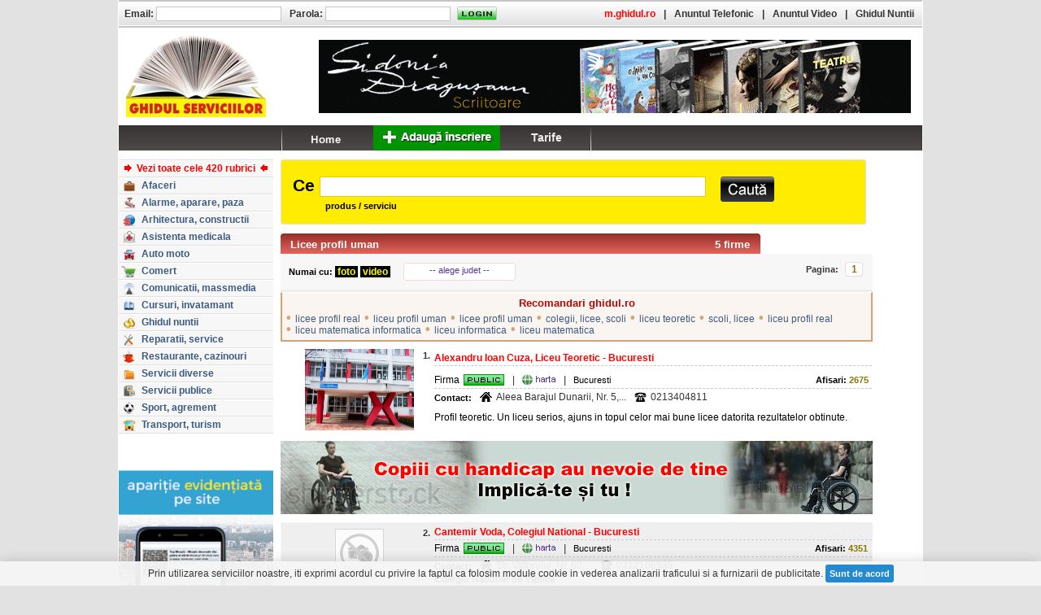

--- FILE ---
content_type: text/html; charset=UTF-8
request_url: https://www.ghidul.ro/vanzari-produse-servicii/licee-profil-uman/
body_size: 8098
content:
<!DOCTYPE html PUBLIC "-//W3C//DTD XHTML 1.0 Transitional//EN" "http://www.w3.org/TR/xhtml1/DTD/xhtml1-transitional.dtd"><html xmlns="http://www.w3.org/1999/xhtml" xml:lang="ro" lang="ro"><head> <title>Licee profil uman - firme, companii, vanzari, produse, servicii </title> <meta http-equiv="Content-Type" content="text/html; charset=utf-8"> <meta http-equiv="Content-Language" content="RO"> <meta name="description" content="Licee profil uman: licee profil real, liceu profil uman, licee profil uman, colegii, licee, scoli, liceu teoretic, scoli, licee, liceu profil real, liceu matematica informatica, liceu informatica, liceu matematica, elevii..."> <meta name="keywords" content="Alexandru Ioan Cuza, Liceu Teoretic - Bucuresti, Cantemir Voda, Colegiul National - Bucuresti, Sf. Sava, Colegiul National - Bucuresti, Spiru Haret, Colegiu National - Bucuresti, Phoenix, Liceu Teoretic - Bucuresti, "> <meta name="abstract" content="Ghidul Serviciilor - Bucuresti. 100.000 informatii utile, firme, servicii, afaceri, telefoane, prefixe, coduri postale, Romania."> <meta name="robots" content="index,follow"> <meta name="author" content=""> <meta name="copyright" content="copyright 1999-2013 ANUNTUL TELEFONIC SRL. All rights reserved."> <meta property="og:title" content="Ghidul Serviciilor" /> <meta property="og:description" content="GHIDUL SERVICIILOR - Oportunitati de afaceri, comert, servicii online, linkuri. Peste 100.000 de informatii utile" /> <meta property="og:image" content="https://www.ghidul.ro/media/images/ghidul-serviciilor.jpg" /> <link rel="shortcut icon" href="https://www.ghidul.ro/favicon.ico" /> <!-- STYLES --> <LINK REL="STYLESHEET" HREF="https://assets2.ghidul.ro/assets/gd-gl-ejac-sr.009.css" TYPE="text/css"/> <!-- SCRIPTS --> <script src="https://ajax.googleapis.com/ajax/libs/jquery/3.2.1/jquery.min.js"></script> <script src="https://assets1.ghidul.ro/assets/ckie-ej-ejp-ejf-ejac-ads-eju-gc2-geo-pag3.021.js"></script> <script type="text/javascript" src="//ajax.googleapis.com/ajax/libs/swfobject/2/swfobject_src.js"></script> <script type="text/javascript"> var js_path="https://assets1.ghidul.ro/assets"; var _ads_page_ = "domeniu"; var _ads_id_ = "7467"; var _ajax_path_ = "https://www.ghidul.ro/web_ajax"; var _domain_path_ = "https://www.ghidul.ro"; function resizeMain(){ bottom_left=$("#left").height(); bottom_right=$("#right").height(); bottom_content=$("#content").height(); max=bottom_left; if(max<bottom_right) max=bottom_right; if(max<bottom_content) max=bottom_content; if(bottom_content<max) $("#main").height(max); }; </script></head><body bgcolor="#E2E2E2"><div id="layout"> <div id="main" class=""> <div id="left"> <table cellpadding="0" cellspacing="0" class='left'> <!-- <tr> <td> <div id="prefixe_int" style="margin-top:10px"> <a href="/index.php?menu=adauga"> <img src="/assets/img/inscriere_buton_ghid.jpg" alt="inscriere buton ghid" border="0" /></a> </div> </td> </tr> --> <tr> <td style="padding-top:10px"> <div id="sumar_rubrici"> <center> <div class="title"></div> </center> <ul id="sumar_all"> <li> <a href='https://www.ghidul.ro/sumar' class="sumar_all"> <img width="15" height="9" id="sumar_arrow_left" src="https://assets1.ghidul.ro/media/images/ro/arrow_rubrici_1.gif" alt="" /><span>Vezi toate cele 420 rubrici</span><img width="15" height="9" id="sumar_arrow_right" src="https://assets1.ghidul.ro/media/images/ro/arrow_rubrici_2.gif" alt="" /> </a> </li> <li> <a href='https://www.ghidul.ro/firme-afaceri/'> <span class="icon" style="background-position: -639px -0px"></span> <span class="text">Afaceri</span> </a> </li> <li> <a href='https://www.ghidul.ro/firme-alarme-aparare-paza/'> <span class="icon" style="background-position: -639px -20px"></span> <span class="text">Alarme, aparare, paza</span> </a> </li> <li> <a href='https://www.ghidul.ro/firme-arhitectura-constructii/'> <span class="icon" style="background-position: -639px -40px"></span> <span class="text">Arhitectura, constructii</span> </a> </li> <li> <a href='https://www.ghidul.ro/firme-asistenta-medicala/'> <span class="icon" style="background-position: -639px -60px"></span> <span class="text">Asistenta medicala</span> </a> </li> <li> <a href='https://www.ghidul.ro/firme-auto-moto/'> <span class="icon" style="background-position: -639px -80px"></span> <span class="text">Auto moto</span> </a> </li> <li> <a href='https://www.ghidul.ro/firme-comert/'> <span class="icon" style="background-position: -639px -100px"></span> <span class="text">Comert</span> </a> </li> <li> <a href='https://www.ghidul.ro/firme-comunicatii-massmedia/'> <span class="icon" style="background-position: -639px -120px"></span> <span class="text">Comunicatii, massmedia</span> </a> </li> <li> <a href='https://www.ghidul.ro/firme-cursuri-invatamant/'> <span class="icon" style="background-position: -639px -140px"></span> <span class="text">Cursuri, invatamant</span> </a> </li> <li> <a href='https://www.ghidul.ro/firme-ghidul-nuntii/'> <span class="icon" style="background-position: -639px -160px"></span> <span class="text">Ghidul nuntii</span> </a> </li> <li> <a href='https://www.ghidul.ro/firme-reparatii-service/'> <span class="icon" style="background-position: -639px -180px"></span> <span class="text">Reparatii, service</span> </a> </li> <li> <a href='https://www.ghidul.ro/firme-restaurante-cazinouri/'> <span class="icon" style="background-position: -639px -200px"></span> <span class="text">Restaurante, cazinouri</span> </a> </li> <li> <a href='https://www.ghidul.ro/firme-servicii-diverse/'> <span class="icon" style="background-position: -639px -220px"></span> <span class="text">Servicii diverse</span> </a> </li> <li> <a href='https://www.ghidul.ro/firme-servicii-publice/'> <span class="icon" style="background-position: -639px -240px"></span> <span class="text">Servicii publice</span> </a> </li> <li> <a href='https://www.ghidul.ro/firme-sport-agrement/'> <span class="icon" style="background-position: -639px -260px"></span> <span class="text">Sport, agrement</span> </a> </li> <li> <a href='https://www.ghidul.ro/firme-transport-turism/'> <span class="icon" style="background-position: -639px -280px"></span> <span class="text">Transport, turism</span> </a> </li> </ul> </div> </td> </tr> <tr> <td style="padding-top:10px"> <!--<div id="harta_bucuresti"> <form action="https://www.ghidul.ro/harta/" method="get" id="frm_harta_bucuresti"> <input id="harta_query" name="query" value=""/> <ul> <li class="harta_lbl"><nobr><label style="font-size:11px; color:#E0E0E0">strada, localitate, judet</label></nobr></li> <li class="cauta"><a href="#" id="harta_btn"></a></li> </ul> </form></div>--> </td> </tr> <!-- <tr> <td style="padding-top:10px"> <div id="prefixe"></div> </td> </tr> --> <tr> <td style="padding-top:24px"> <div id="informatii_utile"> <a href="https://www.ghidul.ro/adauga-firma"><img style="width:190px" src="/assets/img/banner-business.gif"/></a></div> </td> </tr> <tr> <td style="padding:12px 0px 12px 26px; text-align:center"> <iframe src="https://www.facebook.com/plugins/like.php?href=https%3A%2F%2Fwww.facebook.com%2Fpages%2FGhidulro%2F184084404948955&amp;send=false&amp;layout=button_count&amp;width=100&amp;show_faces=false&amp;action=like&amp;colorscheme=light&amp;font&amp;height=21" scrolling="no" frameborder="0" style="border:none; overflow:hidden; width:100px; height:21px;" allowTransparency="true"></iframe> </td> </tr> </table> <center style="margin-bottom:12px"><script type="text/javascript" id="trfc_trafic_script">t_rid = 'ghidulro';(function(){ t_js_dw_time=new Date().getTime();t_js_load_src=((document.location.protocol == 'http:')?'http://storage.':'https://secure.')+'trafic.ro/js/trafic.js?tk='+(Math.pow(10,16)*Math.random())+'&t_rid='+t_rid;if (document.createElement && document.getElementsByTagName && document.insertBefore) {t_as_js_en=true;var sn = document.createElement('script');sn.type = 'text/javascript';sn.async = true; sn.src = t_js_load_src;var psn = document.getElementsByTagName('script')[0];psn.parentNode.insertBefore(sn, psn); } else {document.write(unescape('%3Cscri' + 'pt type="text/javascript" '+'src="'+t_js_load_src+';"%3E%3C/sc' + 'ript%3E')); }})();</script><noscript><p><a href="http://www.trafic.ro/statistici/ghidul.ro"><img alt="www.ghidul.ro" src="http://log.trafic.ro/cgi-bin/pl.dll?rid=ghidulro" /></a> <a href="http://www.trafic.ro/">Web analytics</a></p></noscript> </center> <script type="text/javascript"> var _gaq = _gaq || []; _gaq.push(['_setAccount', 'UA-271861-10']); _gaq.push(['_setDomainName', 'www.ghidul.ro']); _gaq.push(['_trackPageview']); _gaq.push(['_trackEvent', 'Leaderboard', 'View', '', 1]); (function() { var ga = document.createElement('script'); ga.type = 'text/javascript'; ga.async = true; ga.src = ('https:' == document.location.protocol ? 'https://ssl' : 'http://www') + '.google-analytics.com/ga.js'; var s = document.getElementsByTagName('script')[0]; s.parentNode.insertBefore(ga, s); })();</script> </div> <div id="content" style="padding-top:10px; " class="content"> <form action="https://www.ghidul.ro/cautare/" method="GET" id="frm_search"><table style="width: 100%;" cellpadding="0" cellspacing="0" width="775"> <tr> <td width="3"><img width="3" height="80" src="https://assets1.ghidul.ro/media/images/ro/cautare2/back_search_left.jpg" alt=""/></td> <td id="search" colspan="100" background="https://assets1.ghidul.ro/media/images/ro/cautare2/back_search.jpg"> <table width="100%" cellpadding="0" cellspacing="0"> <tr> <td width="3">&nbsp;</td> <td colspan="100"><span style="font-family:Arial; font-size:21px; font-weight:bold; padding:0px 6px 0 8px">Ce</span><input id="query_search2" name="query" class="fullwidth" value='' /></td> <td width="6">&nbsp;</td> </tr> <tr> <td>&nbsp;</td> <td colspan="100" style="font-weight:bold; padding:5px 0 1px 48px">produs / serviciu</td> <td>&nbsp;</td> </tr> </table> <!--nobr> <b><span id="select">Selectati:</span> <input type="radio" name="scope" id="produse" value="produse" checked/><label for="produse">produse/servicii</label>&nbsp; <input type="radio" name="scope" id="firme" value="firme" /><label for="firme">nume firma</label> </b> </nobr--> </td> <td id="but_search" background="https://assets1.ghidul.ro/media/images/ro/cautare2/back_search.jpg"> <table cellpadding="0" cellspacing="0" style="padding-top:2px"> <tr> <td>&nbsp;</td> <td style="padding-top:13px; padding-right:10px"><a href='#' id="cauta" class="btn_cauta2"></a></td> <td width="4">&nbsp;</td> </tr> </table> </td> <td width="3"><img width="3" height="80" src="https://assets1.ghidul.ro/media/images/ro/cautare2/back_search_right.jpg" alt=""/></td> </tr></table></form> <a id="top"></a><table cellpadding="0" cellspacing="0" width="100%"> <tr> <td style="padding-top:11px;"> <a name='sus'></a> <div class="titlu_lista_firme" id="titlu_lista_firme_default"> <div class="titlu_rezultate">5 firme</div> <h1 class="titlu_pagina"><a class="titlu_link" href='https://www.ghidul.ro/vanzari-produse-servicii/licee-profil-uman/'>Licee profil uman</a></h1> </div> <table border=0 cellpadding="0" cellspacing="0" class="paginare_filtre" id="paginare_filtre_default"> <tr> <td valign="middle" id="filtre_alege" > <b>Numai cu:</b> <b><a href="https://www.ghidul.ro/vanzari-produse-servicii/licee-profil-uman/foto/"><span style="color:yellow; background-color:black;">&nbsp;foto&nbsp;</span></a></b> <b><a href="https://www.ghidul.ro/vanzari-produse-servicii/licee-profil-uman/video/"><span style="color:yellow; background-color:black">&nbsp;video&nbsp;</span></a><b> </td> <td valign="middle" width="140px"> <a id="judete" href="#" >-- alege judet --</a> <ul id="popup_judete"> <li><a href="https://www.ghidul.ro/vanzari-produse-servicii/licee-profil-uman/bucuresti/">Bucuresti (5)</a></li> </ul> </td> <td> <div class="paginare_pagini"> <div class="paginare_pagini_txt">Pagina:</div> <a id="" class="btn_left btn_page" href="#">&lt;&lt;</a> <ul class="all_pages"> <li class="hidden"> <a class='activ_page' href='#'>1</a> </li> </ul> <a id="" class="btn_right btn_page" href="#">&gt;&gt;</a> </div> </td> </tr> </table> <div class="recomandari"> <div class="titlu_recomandari">Recomandari ghidul.ro</div> <div class="item" style="*display:inline; zoom:1"><span class="bullet">&bull;</span> <a href="https://www.ghidul.ro/vanzari-produse-servicii/licee-profil-real/">licee profil real</a></div> <div class="item" style="*display:inline; zoom:1"><span class="bullet">&bull;</span> <a href="https://www.ghidul.ro/vanzari-produse-servicii/liceu-profil-uman/">liceu profil uman</a></div> <div class="item" style="*display:inline; zoom:1"><span class="bullet">&bull;</span> <a href="https://www.ghidul.ro/vanzari-produse-servicii/licee-profil-uman/">licee profil uman</a></div> <div class="item" style="*display:inline; zoom:1"><span class="bullet">&bull;</span> <a href="https://www.ghidul.ro/vanzari-produse-servicii/colegii-licee-scoli/">colegii, licee, scoli</a></div> <div class="item" style="*display:inline; zoom:1"><span class="bullet">&bull;</span> <a href="https://www.ghidul.ro/vanzari-produse-servicii/liceu-teoretic/">liceu teoretic</a></div> <div class="item" style="*display:inline; zoom:1"><span class="bullet">&bull;</span> <a href="https://www.ghidul.ro/vanzari-produse-servicii/scoli-licee/">scoli, licee</a></div> <div class="item" style="*display:inline; zoom:1"><span class="bullet">&bull;</span> <a href="https://www.ghidul.ro/vanzari-produse-servicii/liceu-profil-real/">liceu profil real</a></div> <div class="item" style="*display:inline; zoom:1"><span class="bullet">&bull;</span> <a href="https://www.ghidul.ro/vanzari-produse-servicii/liceu-matematica-informatica/">liceu matematica informatica</a></div> <div class="item" style="*display:inline; zoom:1"><span class="bullet">&bull;</span> <a href="https://www.ghidul.ro/vanzari-produse-servicii/liceu-informatica/">liceu informatica</a></div> <div class="item" style="*display:inline; zoom:1"><span class="bullet">&bull;</span> <a href="https://www.ghidul.ro/vanzari-produse-servicii/liceu-matematica/">liceu matematica</a></div> </div> <table width="100%" cellspacing="0" cellpadding="0" class="rubrica_firma"> <tbody> <tr bgcolor="#FFFFFF" > <!-- bifa de selectare --> <td rowspan="6" width="20px" style="padding-left:6px; padding-top:26px; " width="1" valign="top"></td> <!--Foto--> <td rowspan="6" height=1 width="58" style="padding-left:2px; padding-right:10px; padding-top:7px; padding-bottom:2px; ;" align="center" valign="top" bgcolor=""> <a href="https://www.ghidul.ro/laicuza/"><img width="134" height="100" src='https://assets3.ghidul.ro/media/foto_video/6/160/15029/foto/crop/3847241.jpg' class="poza_firme" alt=""/></a> </td> <!-- Index --> <td width="1" align="right" style="padding-right:5px; padding-top:4px; " class='inscriere_index'><b>1.</b></td> <!-- Denumire --> <td align="left" valign="bottom" class="firme_denumire"> <nobr><b><a class='inscriere_titlu' href="https://www.ghidul.ro/laicuza/"> Alexandru Ioan Cuza, Liceu Teoretic - Bucuresti </a></b></nobr> </td> </tr> <tr bgcolor="#FFFFFF" height=1> <td class="line_firme">&nbsp;</td> <!--Linie --> <td style="font-size:0px; background:url('https://assets1.ghidul.ro/media/images/ro/firme/border_dotted.jpg'); background-repeat:repeat-x;">&nbsp;</td> </tr> <tr bgcolor="#FFFFFF"> <td style="">&nbsp;</td> <!-- Media --> <td valign="bottom" style="" align="left"> <table cellpadding="0" cellspacing="0" width="100%" border=0> <tr> <td width="1"><span class="firma_txt">Firma</span></td> <td width="1"><div class="ico_firma_public"></div></td> <!-- Harta --> <td width="1" class="harta_firme" valign="middle">|</td> <td width="1"> <a class="rubrici_harta" href="https://www.ghidul.ro/laicuza/contact"></a> </td> <!-- Video --> <!-- Distanta --> <!-- Judet --> <td width="1" class="vertical_line_txt" valign="middle">|</td> <td width="1"> Bucuresti </td> <!-- Afisari --> <td align="right" class="vizite_txt"><b>Afisari: </b><b class="vizite_afisari">2675</b> </td> </tr> </table> </td> </tr> <tr bgcolor="#FFFFFF" height=1> <td style="font-size:0px" >&nbsp;</td> <!--Linie --> <td style="font-size:0px; background:url('https://assets1.ghidul.ro/media/images/ro/firme/border_dotted.jpg'); background-repeat:repeat-x">&nbsp;</td> </tr> <tr bgcolor="#FFFFFF"> <td style=""></td> <td valign="top" style="; padding-bottom:3px; padding-top:3px; padding-right:15px"> <table cellspacing="0"cellpadding="0"> <tr> <td valign="bottom"><b>Contact:</b></td> <td class="adresa_telefon"><div id="ico_adresa"></div></td> <td valign="bottom"><span class="inscriere_text" style="color:#333333; font-size:12px" >Aleea Barajul Dunarii, Nr. 5,...</span></td> <td class="adresa_telefon"><div id="ico_telefon"></div></td> <td valign="bottom"><span class="inscriere_text" style="color:#333333; font-size:12px" >0213404811</span></td> </tr> </table> </td> </tr> <tr bgcolor="#FFFFFF"> <td style="">&nbsp;</td> <td valign="top" class="inscriere_text" style="; padding-right:15px; padding-bottom:5px"> Profil teoretic. Un liceu serios, ajuns in topul celor mai bune licee datorita rezultatelor obtinute. &nbsp; </td> </tr> <!-- RUBRICA !--> <tr> <td colspan="4" align="center" class="rubrica" id="ads_intercalat_0"> <div class='item_sky'> <a href='https://www.ghidul.ro/out.php?cid=544&fid=1506' target='_blank'><img src='//assets1.ghidul.ro/media/banner/5769.gif' width='728' height='90'/></a> <script>$(document).ready(function(){$.post(_domain_path_ + "/log_banner.php", {cid: 544, fid: '1506'});});</script> </div> </td> </tr> <tr bgcolor="#EFEFEF" > <!-- bifa de selectare --> <td rowspan="6" width="20px" style="padding-left:6px; padding-top:26px; border-left:1px solid #F4F4F4; border-top:1px solid #F4F4F4; border-bottom:1px solid #F4F4F4" width="1" valign="top"></td> <!--Foto--> <td rowspan="6" height=1 width="58" style="padding-left:2px; padding-right:10px; padding-top:7px; padding-bottom:2px; border-top:1px solid #F4F4F4; border-bottom:1px solid #F4F4F4;" align="center" valign="top" bgcolor=""> <div id="no_photo"></div> </td> <!-- Index --> <td width="1" align="right" style="padding-right:5px; padding-top:4px; border-top:1px solid #F4F4F4;" class='inscriere_index'><b>2.</b></td> <!-- Denumire --> <td align="left" valign="bottom" class="firme_denumire"> <nobr><b><a class='inscriere_titlu' href="https://www.ghidul.ro/cncv/"> Cantemir Voda, Colegiul National - Bucuresti </a></b></nobr> </td> </tr> <tr bgcolor="#EFEFEF" height=1> <td class="line_firme">&nbsp;</td> <!--Linie --> <td style="font-size:0px; background:url('https://assets1.ghidul.ro/media/images/ro/firme/border_dotted.jpg'); background-repeat:repeat-x;">&nbsp;</td> </tr> <tr bgcolor="#EFEFEF"> <td style="">&nbsp;</td> <!-- Media --> <td valign="bottom" style=" border-right:1px solid #F4F4F4" align="left"> <table cellpadding="0" cellspacing="0" width="100%" border=0> <tr> <td width="1"><span class="firma_txt">Firma</span></td> <td width="1"><div class="ico_firma_public"></div></td> <!-- Harta --> <td width="1" class="harta_firme" valign="middle">|</td> <td width="1"> <a class="rubrici_harta" href="https://www.ghidul.ro/cncv/contact"></a> </td> <!-- Video --> <!-- Distanta --> <!-- Judet --> <td width="1" class="vertical_line_txt" valign="middle">|</td> <td width="1"> Bucuresti </td> <!-- Afisari --> <td align="right" class="vizite_txt"><b>Afisari: </b><b class="vizite_afisari">4351</b> </td> </tr> </table> </td> </tr> <tr bgcolor="#EFEFEF" height=1> <td style="font-size:0px" >&nbsp;</td> <!--Linie --> <td style="font-size:0px; background:url('https://assets1.ghidul.ro/media/images/ro/firme/border_dotted.jpg'); background-repeat:repeat-x">&nbsp;</td> </tr> <tr bgcolor="#EFEFEF"> <td style="border-bottom:1px solid #F4F4F4"></td> <td valign="top" style="border-right:1px solid #F4F4F4; padding-bottom:3px; padding-top:3px; padding-right:15px"> <table cellspacing="0"cellpadding="0"> <tr> <td valign="bottom"><b>Contact:</b></td> <td class="adresa_telefon"><div id="ico_adresa"></div></td> <td valign="bottom"><span class="inscriere_text" style="color:#333333; font-size:12px" >Str. Viitorului, Nr. 60,...</span></td> <td class="adresa_telefon"><div id="ico_telefon"></div></td> <td valign="bottom"><span class="inscriere_text" style="color:#333333; font-size:12px" >0212106935</span></td> </tr> </table> </td> </tr> <tr bgcolor="#EFEFEF"> <td style="border-bottom:1px solid #F4F4F4">&nbsp;</td> <td valign="top" class="inscriere_text" style="border-bottom:1px solid #F4F4F4; border-right:1px solid #F4F4F4; padding-right:15px; padding-bottom:5px"> Colegiu National de traditie </td> </tr> <!-- RUBRICA !--> <tr bgcolor="#FFFFFF" > <!-- bifa de selectare --> <td rowspan="6" width="20px" style="padding-left:6px; padding-top:26px; " width="1" valign="top"></td> <!--Foto--> <td rowspan="6" height=1 width="58" style="padding-left:2px; padding-right:10px; padding-top:7px; padding-bottom:2px; ;" align="center" valign="top" bgcolor=""> <div id="no_photo"></div> </td> <!-- Index --> <td width="1" align="right" style="padding-right:5px; padding-top:4px; " class='inscriere_index'><b>3.</b></td> <!-- Denumire --> <td align="left" valign="bottom" class="firme_denumire"> <nobr><b><a class='inscriere_titlu' href="https://www.ghidul.ro/licsfsva/"> Sf. Sava, Colegiul National - Bucuresti </a></b></nobr> </td> </tr> <tr bgcolor="#FFFFFF" height=1> <td class="line_firme">&nbsp;</td> <!--Linie --> <td style="font-size:0px; background:url('https://assets1.ghidul.ro/media/images/ro/firme/border_dotted.jpg'); background-repeat:repeat-x;">&nbsp;</td> </tr> <tr bgcolor="#FFFFFF"> <td style="">&nbsp;</td> <!-- Media --> <td valign="bottom" style="" align="left"> <table cellpadding="0" cellspacing="0" width="100%" border=0> <tr> <td width="1"><span class="firma_txt">Firma</span></td> <td width="1"><div class="ico_firma_public"></div></td> <!-- Harta --> <td width="1" class="harta_firme" valign="middle">|</td> <td width="1"> <a class="rubrici_harta" href="https://www.ghidul.ro/licsfsva/contact"></a> </td> <!-- Video --> <!-- Distanta --> <!-- Judet --> <td width="1" class="vertical_line_txt" valign="middle">|</td> <td width="1"> Bucuresti </td> <!-- Afisari --> <td align="right" class="vizite_txt"><b>Afisari: </b><b class="vizite_afisari">8105</b> </td> </tr> </table> </td> </tr> <tr bgcolor="#FFFFFF" height=1> <td style="font-size:0px" >&nbsp;</td> <!--Linie --> <td style="font-size:0px; background:url('https://assets1.ghidul.ro/media/images/ro/firme/border_dotted.jpg'); background-repeat:repeat-x">&nbsp;</td> </tr> <tr bgcolor="#FFFFFF"> <td style=""></td> <td valign="top" style="; padding-bottom:3px; padding-top:3px; padding-right:15px"> <table cellspacing="0"cellpadding="0"> <tr> <td valign="bottom"><b>Contact:</b></td> <td class="adresa_telefon"><div id="ico_adresa"></div></td> <td valign="bottom"><span class="inscriere_text" style="color:#333333; font-size:12px" >Str. G-ral Berthelot, Nr. 23,...</span></td> <td class="adresa_telefon"><div id="ico_telefon"></div></td> <td valign="bottom"><span class="inscriere_text" style="color:#333333; font-size:12px" >0213149294; 0213126821</span></td> </tr> </table> </td> </tr> <tr bgcolor="#FFFFFF"> <td style="">&nbsp;</td> <td valign="top" class="inscriere_text" style="; padding-right:15px; padding-bottom:5px"> Liceu teoretic; profil real si uman; specializari: matematica-informatica, stiintele naturii, filologie, stiinte sociale, matematica-informatica intensiv, engleza, franceza, germana </td> </tr> <!-- RUBRICA !--> <tr bgcolor="#EFEFEF" > <!-- bifa de selectare --> <td rowspan="6" width="20px" style="padding-left:6px; padding-top:26px; border-left:1px solid #F4F4F4; border-top:1px solid #F4F4F4; border-bottom:1px solid #F4F4F4" width="1" valign="top"></td> <!--Foto--> <td rowspan="6" height=1 width="58" style="padding-left:2px; padding-right:10px; padding-top:7px; padding-bottom:2px; border-top:1px solid #F4F4F4; border-bottom:1px solid #F4F4F4;" align="center" valign="top" bgcolor=""> <div id="no_photo"></div> </td> <!-- Index --> <td width="1" align="right" style="padding-right:5px; padding-top:4px; border-top:1px solid #F4F4F4;" class='inscriere_index'><b>4.</b></td> <!-- Denumire --> <td align="left" valign="bottom" class="firme_denumire"> <nobr><b><a class='inscriere_titlu' href="https://www.ghidul.ro/lsh/"> Spiru Haret, Colegiu National - Bucuresti </a></b></nobr> </td> </tr> <tr bgcolor="#EFEFEF" height=1> <td class="line_firme">&nbsp;</td> <!--Linie --> <td style="font-size:0px; background:url('https://assets1.ghidul.ro/media/images/ro/firme/border_dotted.jpg'); background-repeat:repeat-x;">&nbsp;</td> </tr> <tr bgcolor="#EFEFEF"> <td style="">&nbsp;</td> <!-- Media --> <td valign="bottom" style=" border-right:1px solid #F4F4F4" align="left"> <table cellpadding="0" cellspacing="0" width="100%" border=0> <tr> <td width="1"><span class="firma_txt">Firma</span></td> <td width="1"><div class="ico_firma_public"></div></td> <!-- Harta --> <td width="1" class="harta_firme" valign="middle">|</td> <td width="1"> <a class="rubrici_harta" href="https://www.ghidul.ro/lsh/contact"></a> </td> <!-- Video --> <!-- Distanta --> <!-- Judet --> <td width="1" class="vertical_line_txt" valign="middle">|</td> <td width="1"> Bucuresti </td> <!-- Afisari --> <td align="right" class="vizite_txt"><b>Afisari: </b><b class="vizite_afisari">6419</b> </td> </tr> </table> </td> </tr> <tr bgcolor="#EFEFEF" height=1> <td style="font-size:0px" >&nbsp;</td> <!--Linie --> <td style="font-size:0px; background:url('https://assets1.ghidul.ro/media/images/ro/firme/border_dotted.jpg'); background-repeat:repeat-x">&nbsp;</td> </tr> <tr bgcolor="#EFEFEF"> <td style="border-bottom:1px solid #F4F4F4"></td> <td valign="top" style="border-right:1px solid #F4F4F4; padding-bottom:3px; padding-top:3px; padding-right:15px"> <table cellspacing="0"cellpadding="0"> <tr> <td valign="bottom"><b>Contact:</b></td> <td class="adresa_telefon"><div id="ico_adresa"></div></td> <td valign="bottom"><span class="inscriere_text" style="color:#333333; font-size:12px" >Str. Italiana, Nr. 17, Sector...</span></td> <td class="adresa_telefon"><div id="ico_telefon"></div></td> <td valign="bottom"><span class="inscriere_text" style="color:#333333; font-size:12px" >0213136462</span></td> </tr> </table> </td> </tr> <tr bgcolor="#EFEFEF"> <td style="border-bottom:1px solid #F4F4F4">&nbsp;</td> <td valign="top" class="inscriere_text" style="border-bottom:1px solid #F4F4F4; border-right:1px solid #F4F4F4; padding-right:15px; padding-bottom:5px"> &nbsp;Colegiul National ,,Spiru Haret"&nbsp; este un&nbsp;liceu cu traditie&nbsp;&icirc;n care valorile modernitatii se sprijina pe soclul solid al constiintei continuitatii si apartenentei, &icirc;n care se &icirc;mbina armonios&nbsp;numele&nbsp;sirespectul libertatii de g&acirc;ndire, de&nbsp;exprimare&nbsp;si de&nbsp;actiune. </td> </tr> <!-- RUBRICA !--> <tr bgcolor="#FFFFFF" > <!-- bifa de selectare --> <td rowspan="6" width="20px" style="padding-left:6px; padding-top:26px; " width="1" valign="top"></td> <!--Foto--> <td rowspan="6" height=1 width="58" style="padding-left:2px; padding-right:10px; padding-top:7px; padding-bottom:2px; ;" align="center" valign="top" bgcolor=""> <a href="https://www.ghidul.ro/liceulphoenix/"><img width="134" height="100" src='https://assets3.ghidul.ro/media/foto_video/6/160/62869/foto/crop/3870731.jpg' class="poza_firme" alt=""/></a> </td> <!-- Index --> <td width="1" align="right" style="padding-right:5px; padding-top:4px; " class='inscriere_index'><b>5.</b></td> <!-- Denumire --> <td align="left" valign="bottom" class="firme_denumire"> <nobr><b><a class='inscriere_titlu' href="https://www.ghidul.ro/liceulphoenix/"> Phoenix, Liceu Teoretic - Bucuresti </a></b></nobr> </td> </tr> <tr bgcolor="#FFFFFF" height=1> <td class="line_firme">&nbsp;</td> <!--Linie --> <td style="font-size:0px; background:url('https://assets1.ghidul.ro/media/images/ro/firme/border_dotted.jpg'); background-repeat:repeat-x;">&nbsp;</td> </tr> <tr bgcolor="#FFFFFF"> <td style="">&nbsp;</td> <!-- Media --> <td valign="bottom" style="" align="left"> <table cellpadding="0" cellspacing="0" width="100%" border=0> <tr> <td width="1"><span class="firma_txt">Firma</span></td> <!-- Harta --> <!-- Video --> <!-- Distanta --> <!-- Judet --> <td width="1" class="vertical_line_txt" valign="middle">|</td> <td width="1"> Bucuresti </td> <!-- Afisari --> <td align="right" class="vizite_txt"><b>Afisari: </b><b class="vizite_afisari">15064</b> </td> </tr> </table> </td> </tr> <tr bgcolor="#FFFFFF" height=1> <td style="font-size:0px" >&nbsp;</td> <!--Linie --> <td style="font-size:0px; background:url('https://assets1.ghidul.ro/media/images/ro/firme/border_dotted.jpg'); background-repeat:repeat-x">&nbsp;</td> </tr> <tr bgcolor="#FFFFFF"> <td style=""></td> <td valign="top" style="; padding-bottom:3px; padding-top:3px; padding-right:15px"> <table cellspacing="0"cellpadding="0"> <tr> <td valign="bottom"><b>Contact:</b></td> <td class="adresa_telefon"><div id="ico_adresa"></div></td> <td valign="bottom"><span class="inscriere_text" style="color:#333333; font-size:12px" >Virgiliu, Nr. 40, Sector 1,...</span></td> <td class="adresa_telefon"><div id="ico_telefon"></div></td> <td valign="bottom"><span class="inscriere_text" style="color:#333333; font-size:12px" >0214341364; 0770911516</span></td> </tr> </table> </td> </tr> <tr bgcolor="#FFFFFF"> <td style="">&nbsp;</td> <td valign="top" class="inscriere_text" style="; padding-right:15px; padding-bottom:5px"> Liceu acreditat de MEC, cu profilul real (matematica-informatica) si profilul uman (filologie); beneficii: posibilitatea dezvoltarii competentelor in domeniul de studiu; colaborarea cu profesori bine pregatiti,cadre didactice grad I si II; acumularea competentelor necesare unei cariere de succes in domeniul ales. Forme de invatamant: zi adresat absolventilor clasei a VIII a care nu au implinit ... </td> </tr> <!-- RUBRICA !--> </tbody> <tr height="5px"> <td colspan="4" style="border-top:1px solid white; border-bottom:1px solid white; font-size:1" bgcolor="#e9e9e9">&nbsp;</td> </tr> </table> <div class="paginare_footer"><div class="paginare_pagini"> <div class="paginare_pagini_txt">Pagina:</div> <a id="" class="btn_left btn_page" href="#">&lt;&lt;</a> <ul class="all_pages"> <li class="hidden"> <a class='activ_page' href='#'>1</a> </li> </ul> <a id="" class="btn_right btn_page" href="#">&gt;&gt;</a> </div></div> </td> </tr> <tr> <td align="right" style="padding-top:10px"><a id="arrow_sus_1" href='#top'></a></td> </tr> </table> </div> <div id="right"> <!--<style>#main #right { top:283px;}</style><table cellpadding="0" cellspacing="0" width="189px" height="100%"> <tr> <td style="padding-top:10px; padding-right:14px; padding-left:15px" align="center"> <div id="skyskraper"> </div> </td> </tr></table>--> </div> </div> <div id="header"> <table cellpadding="0" cellspacing="0" height="34" style="background:url('https://assets1.ghidul.ro/media/images/ro/backtop.jpg')"> <tr> <td> <script LANGUAGE="JavaScript"> <!-- function validateSignInForm(myForm){ var message=""; valid_username=checkEmail(myForm.username.value); valid_password=checkSignInPassword(myForm.password.value); if(!valid_username || !valid_password){ // compose error message if(!valid_username) { message+="Adresa de email invalida.\n"; } if(!valid_password) { message+="Parola invalida!\nParola trebuie sa contina minim 6 caractere si maxim 15\n"; } // focus & select invalid controls if(!valid_password) { document.getElementById('lbl_signin_password').style.color='red'; myForm.password.value=''; myForm.password.focus(); myForm.password.select(); } else { document.getElementById('lbl_signin_password').style.color='black'; } if(!valid_username) { document.getElementById('lbl_signin_username').style.color='red'; myForm.username.focus(); myForm.username.select(); } else { document.getElementById('lbl_signin_username').style.color='black'; } alert(message); return(false); } } --></script><table cellspacing="0" > <form id="frm_login" action="https://www.ghidul.ro/web_post/signin.php" method="POST" onSubmit="return validateSignInForm(this)"> <tr> <td id='lbl_signin_username' style="font-size:12px; font-weight:bold; color:#333; padding-left:7px; padding-right:2px">Email:</td> <td><input type="text" name='username' style="font-size:12px; font-weight:bold; background-color:#FFF; border:1px solid #C6C6C6; color:#F00"/></td> <td id='lbl_signin_password' style="font-size:12px; font-weight:bold; color:#333; padding-left:9px; padding-right:2px">Parola:</td> <td><input type="password" name="password" style="font-size:12px; font-weight:bold; background-color:#FFF; border:1px solid #C6C6C6; color:#F00"/></td> <td style="padding-left:7px"><input type="image" src="https://assets1.ghidul.ro/media/images/ro/contul_meu/but_login_off.jpg" onmouseover="this.src='https://assets1.ghidul.ro/media/images/ro/contul_meu/but_login_on.jpg'" onmouseout="this.src='https://assets1.ghidul.ro/media/images/ro/contul_meu/but_login_off.jpg'"/></td> </tr> </form></table> </td> <td width="100%" align="right" class="menu_top"> <table cellpadding="0" cellspacing="0"> <tr> <td style="padding:0 10px"><a href="https://www.ghidul.ro/prezentare_mGS.html" target="_blank"><span style="color:red">m.ghidul.ro</span></a></td> <td width="1">|</td> <!--td style="padding-right:10; padding-left:10"> <a target="_blank" href='http://www.anuntul.ro/prezentare_mAT.html'><span style="color:red">m.anuntul.ro</span></a> </td> <td width="1">|</td--> <td><a href="http://www.anuntul.ro" rel="nofollow" target="_blank" title="Anuntul Telefonic">Anuntul Telefonic</a></td> <td width="1">|</td> <td><a href="http://www.anuntulvideo.ro/" rel="nofollow" target="_blank" title="Anuntul Video">Anuntul Video</a></td> <td width="1">|</td> <td><a href="http://www.ghidul-nuntii.ro/" rel="nofollow" target="_blank" title="Ghidul Nuntii">Ghidul Nuntii</a></td> </tr> </table> </td> </tr> </table> <div id="leaderboard"> <a href='https://www.ghidul.ro/out.php?cid=885&fid=1524' target='_blank'><img src='//assets1.ghidul.ro/media/banner/5805.gif' width='728' height='90'/></a> <script>$(document).ready(function(){$.post(_domain_path_ + "/log_banner.php", {cid: 885, fid: '1524'});});</script></div> <a href="https://www.ghidul.ro" id="logo_gs"></a> <div id="menu"> <ul id="menu_list"> <li id="menu_bar1"></li> <li id="menu_home"><a href="https://www.ghidul.ro"></a></li> <li id="menu_adauga"><a href="https://www.ghidul.ro/adauga-firma"><img width="156px" height="31px" src="https://assets1.ghidul.ro/media/images/ro/menu/adauga_buton_gs.jpg"></a></li> <li id="" style="left: 270px;width: 114px; text-align: center;"><a target="_blank" href="https://www.ghidul.ro/inscrieri" style="color: #efefef;line-height: 30px;font-size: 14px;font-weight: bold;">Tarife</a></li> <li id="menu_bar5" style="left: 380px;"></li> <!--li id="menu_cos"><a href="https://www.ghidul.ro/index.php?menu=selectate"><div id='produse_selectate'>0</div></a></li--> </ul></div> </div> <div id="footer"><style> #DIV_1 input { padding: 5px 5px; font-weight: bold; background: #1983cd; color: #fff; border-radius: 3px; border: none; } #DIV_1 { bottom: 0px; box-shadow: rgba(0, 0, 0, 0.3) 0px 5px 20px 0px; box-sizing: border-box; color: rgb(48, 48, 48); height: 30px; left: 0px; opacity: 0.95; position: fixed; right: 0px; text-align: center; text-decoration: none solid rgb(48, 48, 48); text-size-adjust: 100%; width: 100%; z-index: 9999; column-rule-color: rgb(48, 48, 48); perspective-origin: 951.5px 13px; transform: matrix(1, 0, 0, 1, 0, 0); transform-origin: 951.5px 13px; caret-color: rgb(48, 48, 48); background: rgb(245, 245, 245) none repeat scroll 0% 0% / auto padding-box border-box; border: 0px none rgb(48, 48, 48); font: normal normal 400 normal 16px / 16px Roboto, Arial, "Helvetica Neue", Helvetica, sans-serif; outline: rgb(48, 48, 48) none 0px; padding: 4px 0px 5px; }/*#DIV_1*/ #SPAN_2 { font-size: 12px !important; line-height: 17px; background-position: 0px 0px; box-sizing: border-box; color: rgb(48, 48, 48); text-align: center; text-decoration: none solid rgb(48, 48, 48); column-rule-color: rgb(48, 48, 48); perspective-origin: 0px 0px; transform-origin: 0px 0px; caret-color: rgb(48, 48, 48); background: rgba(0, 0, 0, 0) none repeat scroll 0px 0px / auto padding-box border-box; border: 0px none rgb(48, 48, 48); font: normal normal 400 normal 14px / 17px Roboto, Arial, "Helvetica Neue", Helvetica, sans-serif; outline: rgb(48, 48, 48) none 0px; }/*#SPAN_2*/ </style> <div id="DIV_1"> <span id="SPAN_2">Prin utilizarea serviciilor noastre, iti exprimi acordul cu privire la faptul ca folosim module cookie in vederea analizarii traficului si a furnizarii de publicitate. <input type="button" onclick="setCookie('cookies_accepted',true,30);;document.getElementById('DIV_1').style.display='none';" value="Sunt de acord" /> </span></div><table width="100%" height="34px" cellpadding="0" cellspacing="0"> <tr> <td background="https://assets1.ghidul.ro/media/images/ro/footer/back_footer.jpg" width="189px" style="padding-top:1px; font-size:11px; font-weight:bold; color:#CCCCCC" align="center"> Copyright &copy; GHIDUL 2025<br/> Toate drepturile rezervate </td> <td background="https://assets1.ghidul.ro/media/images/ro/footer/back_footer_top.jpg" align="center" valign="middle"> <table class="footer_menu"> <tr> <td><a href='https://www.ghidul.ro/index.php'>Home</a></td> <td>|</td> <td><a href='https://www.ghidul.ro/index-firme/'>Index firme</a></td> <td>|</td> <td><a href='https://www.ghidul.ro/index-firme-business/'>Index firme Business</a></td> <td>|</td> <td><a href='https://www.ghidul.ro/adauga-firma'>Adauga firma</a></td> <td>|</td> <!--td><a href='https://www.ghidul.ro/inscrieri'>Tarife reclama</a></td> <td>|</td--> <td><a href='https://www.ghidul.ro/contact'>Contact</a></td> </tr> </table> </td> <td background="https://assets1.ghidul.ro/media/images/ro/footer/back_footer.jpg" width="189px" valign="bottom" align="right"><a href='#' id="resize">...</a></td> </tr></table><script type="text/javascript"> $(document).ready(function () { $("#left").resize(function () { resizeMain(); }); $(window).resize(function () { resizeMain(); }); swfobject.embedSWF("https://www.ghidul.ro/media/images/ro/click-aici.swf", "click", 189, 200, '20.0.0',"//assets1.ghidul.ro/assets/js/expressInstall.swf"); swfobject.embedSWF("https://www.ghidul.ro/media/images/ro/video_5pasi.swf", "prezentare", 189, 53, '20.0.0',"//assets1.ghidul.ro/assets/js/expressInstall.swf"); swfobject.embedSWF("https://www.ghidul.ro/media/images/ro/inscriere/card.swf", "card", 590, 125, '20.0.0',"//assets1.ghidul.ro/assets/js/expressInstall.swf"); $('#harta_btn').click(function () { $('#frm_harta_bucuresti').submit(); }); $('#judete').popupmenu({ target: "#popup_judete", time: 300 }); resizeMain(); $('#resize').click(function () { alert($("#left").height()); alert($("#right").height()); alert($("#content").height()); alert($("#main").height()); return false; }); });</script></div> </div> </body></html>

--- FILE ---
content_type: text/css;charset=UTF-8
request_url: https://assets2.ghidul.ro/assets/gd-gl-ejac-sr.009.css
body_size: 7557
content:
img{border:0}a{text-decoration:none;color:#583795}li{font-size:12px}li a{font-size:12px}span{font-size:12px}*{font-family:arial;font-size:11px}address{font-style:normal;font-size:12px;display:inline}h1.titlu_pagina{font-size:13px;display:inline}#menu{height:31px;background-image:url('//assets1.ghidul.ro/media/images/ro/menu_back.jpg');text-align:left}.menu_top a{color:#333333;font-size:12px;font-weight:bold}.menu_top td{color:#333333;font-size:12px;font-weight:bold;padding-right:10px}#menu #menu_list{position:relative;margin:0px 0px 0px 199px}#menu #menu_list li{margin:0;padding:0;list-style:none;position:absolute;top:0;height:31px;display:block}#menu a{height:31px;display:block}#menu #menu_bar1{left:0px;width:2px;background:url('//assets1.ghidul.ro/media/images/ro/allimages.png') -0px -509px}#menu #menu_home{left:2px;width:109px;background:url('//assets1.ghidul.ro/media/images/ro/allimages.png') -2px -509px}#menu #menu_home a:hover{background:url('//assets1.ghidul.ro/media/images/ro/allimages.png') -2px -541px}#menu #menu_bar2{left:111px;width:2px;background:url('//assets1.ghidul.ro/media/images/ro/allimages.png') -0px -509px}#menu #menu_adauga{left:114px;width:156px;background:url('//assets1.ghidul.ro/media/images/ro/allimages.png') -114px -509px;text-align:center}#menu #menu_bar3{left:269px;width:2px;background:url('//assets1.ghidul.ro/media/images/ro/allimages.png') -0px -509px}#menu #menu_harta{left:271px;width:194px;background:url('//assets1.ghidul.ro/media/images/ro/allimages.png') -271px -509px}#menu #menu_harta a:hover{background:url('//assets1.ghidul.ro/media/images/ro/allimages.png') -271px -541px}#menu #menu_bar4{left:465px;width:2px;background:url('//assets1.ghidul.ro/media/images/ro/allimages.png') -0px -509px}#menu #menu_contact{left:467px;width:121px;background:url('//assets1.ghidul.ro/media/images/ro/allimages.png') -467px -509px}#menu #menu_contact a:hover{background:url('//assets1.ghidul.ro/media/images/ro/allimages.png') -467px -541px}#menu #menu_bar5{left:588px;width:2px;background:url('//assets1.ghidul.ro/media/images/ro/allimages.png') -0px -509px}#menu #menu_cos{left:615px;width:160px;background:url('//assets1.ghidul.ro/media/images/ro/allimages.png') -15px -445px}#menu #menu_cos a:hover{background:url('//assets1.ghidul.ro/media/images/ro/allimages.png') -15px -477px}#menu #menu_cos div{width:25px;padding-top:10px;margin-left:119px;color:#F60C01;font-size:13px;font-weight:bold;text-align:center}#informatii_utile .title{background:url('//assets1.ghidul.ro/media/images/ro/allimages.png') 0px -429px;width:127px;height:15px;margin-bottom:5px}#informatii_utile ul{margin:0px;padding:0px;border-top:1px solid #E0E0E0;border-bottom:1px solid #FFFFFF}#informatii_utile ul li{margin:0px;padding:0px;list-style:none;line-height:19px;border-top:1px solid #FFFFFF;border-bottom:1px solid #E0E0E0;display:list-item}#informatii_utile ul li a{display:inline-block;height:19px;font-size:12px;color:#333333;padding:0px}#informatii_utile ul li .icon{width:26px;height:19px;float:left}#informatii_utile ul li a:hover{background-color:#FFFACC}#informatii_utile{list-style-type:none}#informatii_utile ul .icon{background-image:url('//assets1.ghidul.ro/media/images/ro/allimages.png')}#informatii_utile ul #info_ghidul_nuntii .icon{background-position:-637px -160px}#informatii_utile ul #info_telefoane_utile .icon{background-position:-664px 0px}#informatii_utile ul #info_curs_bnr .icon{background-position:-664px -20px}#informatii_utile ul #info_revista_presei .icon{background-position:-664px -40px}#informatii_utile ul #info_coduri_postale .icon{background-position:-664px -60px}#informatii_utile ul #info_mersul_trenurilor .icon{background-position:-664px -80px}#informatii_utile ul #info_prefixe_internationale .icon{background-position:-664px -100px}#informatii_utile ul #info_prefixe_interurbane .icon{background-position:-664px -120px}#informatii_utile ul #info_anunturi_gratuite .icon{background-position:-664px -140px}#informatii_utile ul #info_tiparituri .icon{background-position:-664px -160px}#informatii_utile ul #info_masini_ambalat .icon{background-position:-664px -180px}#informatii_utile ul #info_cursuri_online_gratuite .icon{background-position:-664px -220px}#informatii_utile ul #info_dresaj_canin .icon{background-position:-664px -240px}#informatii_utile ul #info_jucarii .icon{background-position:-664px -280px}#informatii_utile ul #info_dezinsectie_deratizare .icon{background-position:-664px -300px}#informatii_utile ul #info_aer_conditionat .icon{background-position:-664px -320px}#informatii_utile ul #info_ambalaje .icon{background-position:-664px -340px}#informatii_utile ul #info_ziar .icon{background-position:-664px -360px}#harta_bucuresti{width:189px;height:136px;background:url('//assets1.ghidul.ro/media/images/ro/allimages.png') 0px -290px;text-align:left}#harta_bucuresti #harta_query{border:1px solid #CCCCCC;padding:3px;width:171px;height:15px;margin-top:75px;margin-left:5px;font-size:12px;font-weight:bold}#harta_bucuresti ul{position:relative;margin:7px 0px 0px 0px}#harta_bucuresti ul li{margin:0;padding:0;list-style:none;position:absolute;top:0;height:21px;display:block}#harta_bucuresti a{height:21px;display:block}#harta_bucuresti .harta_lbl{left:9px;top:4px;1width:30px}#harta_bucuresti .cauta{left:127px;width:57px;background:url('//assets1.ghidul.ro/media/images/ro/allimages.png') -364px -232px}#harta_bucuresti .cauta a:hover{background:url('//assets1.ghidul.ro/media/images/ro/allimages.png') -364px -254px}#harta_graybar{width:775px;height:25px;background:url('//assets1.ghidul.ro/media/images/ro/allimages.png') 0px -1204px}#sumar_rubrici ul{margin:0px;padding:0px;border-top:1px solid #E0E0E0;border-bottom:1px solid #FFFFFF}#sumar_rubrici ul li{margin:0px;padding:0px;list-style:none;line-height:19px;border-top:1px solid #FFFFFF;border-bottom:1px solid #E0E0E0}#sumar_rubrici ul li a{display:block;height:19px;font-size:12px;color:#3D5B81;font-weight:bold;padding:0px 0px 0px 2px}#sumar_rubrici ul li .icon{width:26px;height:19px;float:left;margin-left:0px}#sumar_rubrici ul li a:hover{background-color:#FFFACC}#sumar_rubrici ul .icon{background-image:url('//assets1.ghidul.ro/media/images/ro/allimages.png')}#sumar_rubrici ul li .text{height:19px;cursor:pointer;font-weight:bold;color:#3D5B81}#sumar_rubrici ul li .sumar_all{color:#1F7711}#sumar_rubrici ul li a{display:inline-block}#sumar_all span{font-weight:bold;color:#F00}#sumar_arrow_left{margin:4px 0px 0px 5px}#sumar_arrow_right{margin:4px 0px 0px 0px}#index_domenii{width:189px;height:144px;background:url('//assets1.ghidul.ro/media/images/ro/allimages.png') 0px 0px;text-align:left}#index_domenii ul{position:relative;margin:0px;padding:0}#index_domenii ul li{margin:0;padding:0;list-style:none;position:absolute;top:0;height:22px;width:25px;display:block;background-image:url('//assets1.ghidul.ro/media/images/ro/allimages.png')}#index_domenii ul li a{display:block;height:22px;width:25px}#index_domenii ul li a:hover{display:block;height:22px;width:25px;background-image:url('//assets1.ghidul.ro/media/images/ro/allimages.png')}#index_domenii ul #idx_A{left:12px;top:38px;background-position:-12px -38px}#index_domenii ul #idx_A a:hover{background-position:-12px -183px}#index_domenii ul #idx_B{left:40px;top:38px;background-position:-40px -38px}#index_domenii ul #idx_B a:hover{background-position:-40px -183px}#index_domenii ul #idx_C{left:68px;top:38px;background-position:-68px -38px}#index_domenii ul #idx_C a:hover{background-position:-68px -183px}#index_domenii ul #idx_D{left:96px;top:38px;background-position:-96px -38px}#index_domenii ul #idx_D a:hover{background-position:-96px -183px}#index_domenii ul #idx_E{left:124px;top:38px;background-position:-124px -38px}#index_domenii ul #idx_E a:hover{background-position:-124px -183px}#index_domenii ul #idx_F{left:152px;top:38px;background-position:-152px -38px}#index_domenii ul #idx_F a:hover{background-position:-152px -183px}#index_domenii ul #idx_G{left:12px;top:63px;background-position:-12px -63px}#index_domenii ul #idx_G a:hover{background-position:-12px -208px}#index_domenii ul #idx_H{left:40px;top:63px;background-position:-40px -63px}#index_domenii ul #idx_H a:hover{background-position:-40px -208px}#index_domenii ul #idx_I{left:68px;top:63px;background-position:-68px -63px}#index_domenii ul #idx_I a:hover{background-position:-68px -208px}#index_domenii ul #idx_J{left:96px;top:63px;background-position:-96px -63px}#index_domenii ul #idx_J a:hover{background-position:-96px -208px}#index_domenii ul #idx_K{left:124px;top:63px;background-position:-124px -63px}#index_domenii ul #idx_K a:hover{background-position:-124px -208px}#index_domenii ul #idx_L{left:152px;top:63px;background-position:-152px -63px}#index_domenii ul #idx_L a:hover{background-position:-152px -208px}#index_domenii ul #idx_M{left:12px;top:88px;background-position:-12px -88px}#index_domenii ul #idx_M a:hover{background-position:-12px -233px}#index_domenii ul #idx_N{left:40px;top:88px;background-position:-40px -88px}#index_domenii ul #idx_N a:hover{background-position:-40px -233px}#index_domenii ul #idx_O{left:68px;top:88px;background-position:-68px -88px}#index_domenii ul #idx_O a:hover{background-position:-68px -233px}#index_domenii ul #idx_P{left:96px;top:88px;background-position:-96px -88px}#index_domenii ul #idx_P a:hover{background-position:-96px -233px}#index_domenii ul #idx_R{left:124px;top:88px;background-position:-124px -88px}#index_domenii ul #idx_R a:hover{background-position:-124px -233px}#index_domenii ul #idx_S{left:152px;top:88px;background-position:-152px -88px}#index_domenii ul #idx_S a:hover{background-position:-152px -233px}#index_domenii ul #idx_T{left:12px;top:113px;background-position:-12px -113px}#index_domenii ul #idx_T a:hover{background-position:-12px -258px}#index_domenii ul #idx_U{left:40px;top:113px;background-position:-40px -113px}#index_domenii ul #idx_U a:hover{background-position:-40px -258px}#index_domenii ul #idx_V{left:68px;top:113px;background-position:-68px -113px}#index_domenii ul #idx_V a:hover{background-position:-68px -258px}#index_domenii ul #idx_W{left:96px;top:113px;background-position:-96px -113px}#index_domenii ul #idx_W a:hover{background-position:-96px -258px}#index_domenii ul #idx_Y{left:124px;top:113px;background-position:-124px -113px}#index_domenii ul #idx_Y a:hover{background-position:-124px -258px}#index_domenii ul #idx_Z{left:152px;top:113px;background-position:-152px -113px}#index_domenii ul #idx_Z a:hover{background-position:-152px -258px}.box_alfabet{background-color:#F7F7F7;border-top:1px solid #FFF}.vertical_line_litera{color:#D8483F}.line_jos_litera{background-color:#EEE;border-top:1px solid #FFF;font-size:1px}.index_firme{padding-top:10px}#box_indice_denumire{border-bottom:1px solid #FFF}.box_index_alfabetic{padding:1px;background-color:#4C4847;color:#FFF;text-align:center}#firme_litera{border-bottom:1px solid #FFF;line-height:21px;padding-left:4px}#index_line_top{background-color:#EEE;font-size:1px}#td_arrow_sus{padding:10px 0px 20px 0px}.domenii_litera_indicator{background-color:#F7F7F7;border-top:1px solid #FFF;border-bottom:1px solid #EEE;padding-left:12px}.box_domenii_litera_indicator{color:#FFF;font-size:12px}#logo_gs{display:block;width:172px;height:100px;background:url('//assets1.ghidul.ro/media/images/ro/allimages.png') -1009px 0px;margin:10px 0px 10px 9px}#leaderboard{margin:15px 14px 5px 0px;float:right}#ro{display:block;width:16px;height:16px;background:url('//assets1.ghidul.ro/media/images/ro/allimages.png') -811px 0px}#eng{display:block;width:16px;height:16px;background:url('//assets1.ghidul.ro/media/images/ro/allimages.png') -828px 0px}.ico_nou{width:35px;height:30px;background:url('//assets1.ghidul.ro/media/images/ro/allimages.png') -700px 0px}#harta{display:block;width:41px;height:13px;background:url('//assets1.ghidul.ro/media/images/ro/allimages.png') -854px 0px}#video{display:block;width:42px;height:13px;background:url('//assets1.ghidul.ro/media/images/ro/allimages.png') -854px -14px}.ico_firma_top{width:66px;height:14px;background:url('//assets1.ghidul.ro/media/images/ro/allimages.png') -570px 0px}.ico_firma_premium{width:48px;height:14px;background:url('//assets1.ghidul.ro/media/images/ro/allimages.png') -570px -45px}.ico_firma_limitat{width:57px;height:14px;background:url('//assets1.ghidul.ro/media/images/ro/allimages.png') -570px -15px}.ico_firma_public{width:50px;height:14px;background:url('//assets1.ghidul.ro/media/images/ro/allimages.png') -570px -30px}.rubrici_harta{display:block;width:41px;height:13px;background:url('//assets1.ghidul.ro/media/images/ro/allimages.png') -854px 0px}.rubrici_video{display:block;width:42px;height:13px;background:url('//assets1.ghidul.ro/media/images/ro/allimages.png') -854px -14px}#arrow_sus{width:24px;height:36px;background:url('//assets1.ghidul.ro/media/images/ro/allimages.png') -700px -87px}#pager_number{display:inline-block;zoom:1;*display:inline;text-align:center;padding-top:2px;width:22px;height:18px;background:url('//assets1.ghidul.ro/media/images/ro/allimages.png') -779px 0px}#no_photo{width:60px;height:60px;background:url('//assets1.ghidul.ro/media/images/ro/allimages.png') -939px 0px}#contul_meu_tel{width:24px;height:24px;background:url('//assets1.ghidul.ro/media/images/ro/allimages.png') -700px -62px}#ico_contul_meu_tel{padding:0 3px}#adauga_firma_on{width:107px;height:28px;background:url('//assets1.ghidul.ro/media/images/ro/allimages.png') -380px -477px}#tabs_left .tab_left{padding:6px 10px;border:1px solid #d4d4b5;border-radius:3px;border-bottom-right-radius:0;border-bottom-left-radius:0}#adauga_firma_off{display:block;width:107px;height:28px;background:url('//assets1.ghidul.ro/media/images/ro/allimages.png') -380px -448px}#firmele_mele_on{width:105px;height:28px;background:url('//assets1.ghidul.ro/media/images/ro/allimages.png') -488px -477px}#firmele_mele_off{display:block;width:105px;height:28px;background:url('//assets1.ghidul.ro/media/images/ro/allimages.png') -488px -448px}#contul_meu_harta{display:block;width:165px;height:22px;background:url('//assets1.ghidul.ro/media/images/ro/allimages.png') -1016px -110px}.asistenta_tehnica{padding-left:9px}#asistenta_tehnica_txt{color:#000;font-size:13px}#nr_telefon_dr{color:#00923F;font-size:18px;font-weight:bold;padding-right:3px}#nr_telefon_st{color:#00923F;font-size:18px;font-weight:bold;padding-left:2px}#program_asistenta_tehnica{font-size:13px;font-weight:bold;padding:2px 0px 0px 5px}#bar_nr_tel{font-size:20px;font-weight:bold;color:#000}.bottom_bar_txt{font-size:12px}.bottom_line_txt{font-size:12px;font-weight:bold}#bar_gri{width:590px;height:25px;background:url('//assets1.ghidul.ro/media/images/ro/allimages.png') 0px -762px}#bar_gri2{width:775px;height:25px;background:url('//assets1.ghidul.ro/media/images/ro/allimages.png') 0px -1204px}.titlu_txt{font-family:Arial;font-size:13px;font-weight:bold;color:#FFFAAC;padding-top:1px;text-align:center}#arrow_sus_1{display:block;width:24px;height:36px;margin:0px 0px 10px 0px;background:url('//assets1.ghidul.ro/media/images/ro/allimages.png') -700px -87px}#bar_rosu{width:590px;height:19px;background:url('//assets1.ghidul.ro/media/images/ro/allimages.png') 0px -736px;font-family:Arial;font-size:13px;font-weight:bold;color:#FFF;padding-top:4px;text-align:center}.line_list{width:1px;font-size:1px}.prefixe_space{padding-top:10px}#box_alfabet{background-color:#4C4847;color:#FEFEFE}.tara_item{color:#4A4947}#bar_tara{color:#FE0002}.litera_space{padding:3px 0px 3px 0px;width:15px}.box_litera{background-color:#4C4847;color:#FEFEFE}.tara_txt{padding-left:4;color:red;text-align:left}#organizare_tari{padding-left:10px}.prefix_txt{color:#000;text-align:center}.prefixe_bar_coloane{font-size:1;width:1px}#search{padding-top:4px;padding-left:1px}#query_search{width:502px;height:23px;border:1px solid #CCC;color:red;font-weight:bold;font-size:13px;padding-left:4px}#query_where2{width:275px;height:21px;border:1px solid #E9CC04;color:#333;font-weight:bold;font-size:15px;padding-left:4px}#query_search2{width:275px;height:21px;border:1px solid #E9CC04;color:#333;font-weight:bold;font-size:15px;padding-left:4px}#query_search2.fullwidth{width:89%}#select{font-size:12px;font-weight:bold;padding-left:6px}#but_search{padding-top:6px;vertical-align:top}.btn_cauta{display:block;width:58px;height:25px;background:url('//assets1.ghidul.ro/media/images/ro/allimages.png') -364px -180px}.btn_cauta:hover{background:url('//assets1.ghidul.ro/media/images/ro/allimages.png') -364px -206px}.btn_cauta2{display:block;width:66px;height:31px;background:url('//assets1.ghidul.ro/media/images/ro/allimages.png') -190px -410px}#frm_search{display:inline}.reclama{padding-top:10px}.reclama_bar_red{width:590px;height:25px;background:url('//assets1.ghidul.ro/media/images/ro/allimages.png') 0px -736px;font-family:Arial;font-size:13px;font-weight:bold;color:#FFF;text-align:center}.tip_comanda{padding-bottom:10}#obtiuni_comanda_gs{text-align:center;font-family:Arial;font-size:12px;font-weight:bold;color:red;background-color:#FEFACB;border:1px solid #E0E0E0;padding:4px 0;width:590px}.coperte{line-height:15px}.click_marire{text-align:center;padding-bottom:5px}.coperta_a{padding-top:18px;padding-left:20px}.coperta_b{padding-left:20px}.coperta_2{padding-left:15px}.coperta_3{padding-left:14px}.pag_interior{padding-bottom:16px;padding-left:26px}.coperte_1{line-height:20px}.inscriere_speciala_sigla{padding-bottom:16px;padding-left:17px}.coperta_2{line-height:10px}.business_site{padding-bottom:16px;padding-left:24px}#form_comanda_reclama_gs{background-color:#FEFACB;border-top:3px solid #E0E0E0;border-right:1px solid #E0E0E0;border-bottom:3px solid #E0E0E0;border-left:1px solid #E0E0E0}.formular_line_top{line-height:8px}.formular_reclama_txt{padding-right:5px;font-size:12px;font-weight:bold;text-align:right}.formular_reclama_box{width:260px;height:22px;padding-left:3px;font-size:12px}.reclama_campuri_optionale{font-size:11px;color:#000;padding-top:5px}.relatii_suplimentare{padding-top:4px;text-align:center}.relatii_suplimentare_txt{line-height:15px;font-size:11px;font-weight:bold;color:#000;padding:10px}.buton_comanda{padding:7px 0px 15px 4px;text-align:center}#obtiuni_comanda_gn{text-align:center;font-family:Arial;font-size:12px;font-weight:bold;color:red;background-color:#EDECDA;border:1px solid #DAD6B3;padding-top:4px;padding-bottom:4px;width:590px}#form_comanda_reclama_gn{background-color:#FEFACB;border-top:3px solid #DAD6B3;border-right:1px solid #DAD6B3;border-bottom:3px solid #DAD6B3;border-left:1px solid #DAD6B3}.coperta_1_gn{padding-left:18px}.coperta_2_gn{padding-left:16px}.footer_menu td{font-family:Verdana;color:white;font-weight:bold}.footer_menu a{color:white;text-decoration:none;font-size:11px;font-weight:bold}.footer_menu a:hover{color:#FFF193;text-decoration:none;font-size:11px;font-weight:bold}.footer_menu_1 a{color:black}.item_sky{margin-bottom:10px}.recomandari{padding:5px;border-bottom:2px solid #D0A475;border-left:2px solid #D0A475;border-right:2px solid #D0A475;border-top:1px solid #FFF;background-color:#FAF5F1}.recomandari a{color:#3D5B81;font-size:12px;padding:2px}.recomandari .titlu_recomandari{color:#B40806;font-weight:bold;text-align:center;margin-bottom:5px;font-size:13px}.recomandari ul{margin:0px;padding:0px}.recomandari li{display:inline-block}.recomandari .bullet{color:#D0A475;font-size:16px;font-weight:bold;line-height:10px}.recomandari .item{white-space:nowrap;display:inline-block}#prefixe{height:80px}#prezentare{height:53px}#card{height:125px}.ui-autocomplete{list-style-type:none;margin:0px;padding:0px;width:275px}.ui-autocomplete li{padding:2px}body{margin:0}#layout{position:relative;background-color:#FFF;width:990px;min-height:1190px;margin:0px auto 0px auto}#header{position:absolute;top:0;left:0;width:988px;text-align:left;border-left:1px solid #FFF;border-right:1px solid #FFF;border-bottom:1px solid #FFF;text-align:left;background-color:#FFF}#main{padding-top:186px;text-align:center;height:100% !important}#main.pagina_de_harta{padding-top:70px}.content{width:720px;background-color:#FFF;margin:0px 200px 0px 200px;text-align:left}.content_map{width:auto;background-color:#FFF;margin:0px 0px 0px 200px;text-align:left}.content_full{width:990px;background-color:#FFF;margin:0px;text-align:left}#sumar_rubrici{background-color:#F7F7F7}#main #left{left:1px;top:186px;width:189px;position:absolute;text-align:left;border-bottom:1px solid #EEE}#main.pagina_de_harta #left{top:70px}#main #right{position:absolute;left:800px;top:186px;width:189px;background-color:#F7F7F7}#footer{width:988px;background-color:#FFF;border-left:1px solid #FFF;border-right:1px solid #FFF;text-align:center}#filtre_alege{padding-left:10px;width:141px}#filtre_alege .numai_cu{color:#FF0;background-color:#000;padding:1px 5px;font-weight:bold;border-radius:3px}#filtru_judet{position:relative;display:inline-block;zoom:1;*display:inline;height:14px}#judete{border:1px solid #F3D9D8;border-radius:3px;display:block;width:132px;padding:2px;text-align:center;height:16px;background-color:#FFF}#popup_judete{display:none;margin:0;padding:3px;list-style:none;position:absolute;background-color:#FFF;border:1px solid #d4d4b5;border-radius:3px;height:190px;width:130px;overflow:auto}#popup_judete li{display:block;padding:2px}#popup_judete li a{display:block}#popup_judete li a:hover{background-color:#EFEFEF}#paginare{background-color:#FFF}#paginare #pages{position:relative;display:inline-block;zoom:1;*display:inline;width:66px;height:18px;overflow:hidden}.paginare_footer{padding-top:10px;background-color:#EFEFEF}.titlu_lista_firme{text-align:left;width:590px;height:25px;font-size:13px;font-weight:bold;color:#FFF;margin:0;background-image:url('//assets1.ghidul.ro/media/images/ro/allimages.png')}.titlu_lista_firme .titlu_link{display:inline-block;font-size:13px;font-weight:bold;color:#FFFFFF;padding:6px 0px 0px 12px}.titlu_lista_firme .titlu_rezultate{float:right;font-size:13px;font-weight:bold;color:#FFFFFF;padding:6px 13px 0px 0px}#titlu_lista_firme_default{background-position:0px -736px}#titlu_lista_cautare{text-align:left;width:775px;height:25px;font-size:13px;font-weight:bold;color:#FFF;margin:0;background-image:url('//assets1.ghidul.ro/media/images/ro/allimages.png');background-position:0px -1178px}#titlu_lista_cautare .titlu_link{display:inline-block;font-size:13px;font-weight:bold;color:#FFFFFF;padding:6px 0px 0px 12px}#titlu_lista_cautare .titlu_rezultate{float:right;font-size:13px;font-weight:bold;color:#FFFFFF;padding:6px 13px 0px 0px}#titlu_lista_firme_11{background-position:0px -788px}#titlu_lista_firme_12{background-position:0px -814px}#titlu_lista_firme_2{background-position:0px -840px}#titlu_lista_firme_1{background-position:0px -866px}#titlu_lista_firme_4{background-position:0px -892px}#titlu_lista_firme_7{background-position:0px -918px}#titlu_lista_firme_13{background-position:0px -944px}#titlu_lista_firme_6{background-position:0px -970px}#titlu_lista_firme_17{background-position:0px -996px}#titlu_lista_firme_3{background-position:0px -1022px}#titlu_lista_firme_9{background-position:0px -1048px}#titlu_lista_firme_14{background-position:0px -1074px}#titlu_lista_firme_5{background-position:0px -1100px}#titlu_lista_firme_8{background-position:0px -1126px}#titlu_lista_firme_10{background-position:0px -1152px}#paginare_filtre_2{background-color:#E5EEF5;border-bottom:3px solid #7FADD0}#paginare_filtre_1{background-color:#FBE9E8;border-bottom:3px solid #EC928D}#paginare_filtre_3{background-color:#E5F4EB;border-bottom:3px solid #7FC89F}#paginare_filtre_4{background-color:#FDF5E7;border-bottom:3px solid #F6CD88}#paginare_filtre_5{background-color:#F0EAEA;border-bottom:3px solid #B69896}#paginare_filtre_6{background-color:#ECF4F5;border-bottom:3px solid #A0C8CE}#paginare_filtre_7{background-color:#FCE7F2;border-bottom:3px solid #EE88BD}#paginare_filtre_8{background-color:#E6EDEA;border-bottom:3px solid #86A799}#paginare_filtre_9{background-color:#FCEFE7;border-bottom:3px solid #F1AF88}#paginare_filtre_10{background-color:#E5F4FC;border-bottom:3px solid #7FC9EE}#paginare_filtre_11{background-color:#F7F3EB;border-bottom:3px solid #D5C39B}#paginare_filtre_12{background-color:#F5E9E9;border-bottom:3px solid #CF9492}#paginare_filtre_13{background-color:#EDE7EE;border-bottom:3px solid #A98BAC}#paginare_filtre_14{background-color:#ECEEF1;border-bottom:3px solid #A4AABB}#paginare_filtre_17{background-color:#F8F5EE;border-bottom:3px solid #DECEAE}.paginare_filtre{height:47px;width:100%;font-size:11px}.paginare_pagini{padding:0 10px;text-align:right}.paginare_pagini .paginare_pagini_txt{font-size:11px;color:#3A3736;font-weight:bold;margin:0;padding:0px 3px 0px 0px;width:40px;height:20px;display:inline-block;zoom:1;*display:inline}.paginare_pagini .btn_page{display:inline-block;zoom:1;*display:inline;text-align:center;width:22px;background:url('//assets1.ghidul.ro/media/images/ro/allimages.png') -779px 0px;padding-top:3px;margin-bottom:3px}.paginare_pagini .btn_page .inactiv_page{text-decoration:none;color:#195A87;line-height:12px;font-size:12px;height:18px}.paginare_pagini .btn_page .activ_page{color:#887700;font-size:12px;line-height:12px;font-weight:bold;height:18px}.btn_left{font-size:12px;line-height:12px;height:18px}.btn_right{font-size:12px;line-height:12px;height:18px}#btn_view{display:inline-block;zoom:1;*display:inline;width:66px;background-color:gray;margin:0}.paginare_pagini .all_pages{display:inline-block;zoom:1;*display:inline;left:0;white-space:nowrap;margin:0px 1px;padding:0;list-style-type:none;font-size:12px;line-height:12px;height:18px}.paginare_pagini .all_pages li{margin:0px 1px;padding-top:3px;height:18px}.hidden{display:none}.domenii_pagini{height:47px;background-color:#F7F7F7;border-bottom:3px solid #EEE}#titlu_domenii{text-align:center;font-size:13px;padding-top:4px;height:25px}#paginare_filtre_default{background-color:#F7F7F7;border-bottom:3px solid #EEE}.item_sky{margin-bottom:10px}.ui-helper-hidden{display:none}.ui-helper-hidden-accessible{position:absolute !important;clip:rect(1px 1px 1px 1px);clip:rect(1px,1px,1px,1px)}.ui-helper-reset{margin:0;padding:0;border:0;outline:0;line-height:1.3;text-decoration:none;font-size:100%;list-style:none}.ui-helper-clearfix:after{content:".";display:block;height:0;clear:both;visibility:hidden}.ui-helper-clearfix{display:inline-block}* html .ui-helper-clearfix{height:1%}.ui-helper-clearfix{display:block}.ui-helper-zfix{width:100%;height:100%;top:0;left:0;position:absolute;opacity:0;filter:Alpha(Opacity=0)}.ui-state-disabled{cursor:default !important}.ui-icon{display:block;text-indent:-99999px;overflow:hidden;background-repeat:no-repeat}.ui-widget-overlay{position:absolute;top:0;left:0;width:100%;height:100%}.ui-widget{font-family:Trebuchet MS, Tahoma, Verdana, Arial, sans-serif;font-size:1.1em}.ui-widget .ui-widget{font-size:1em}.ui-widget input,.ui-widget select,.ui-widget textarea,.ui-widget button{font-family:Trebuchet MS, Tahoma, Verdana, Arial, sans-serif;font-size:1em}.ui-widget-content{border:1px solid #dddddd;background:#eeeeee;color:#333333}.ui-widget-content a{color:#333333}.ui-widget-header{border:1px solid #e78f08;background:#f6a828 url(images/ui-bg_gloss-wave_35_f6a828_500x100.png) 50% 50% repeat-x;color:#ffffff;font-weight:bold}.ui-widget-header a{color:#ffffff}.ui-state-default,.ui-widget-content .ui-state-default,.ui-widget-header .ui-state-default{border:1px solid #cccccc;background:#f6f6f6 url(images/ui-bg_glass_100_f6f6f6_1x400.png) 50% 50% repeat-x;font-weight:bold;color:#1c94c4}.ui-state-default a,.ui-state-default a:link,.ui-state-default a:visited{color:#1c94c4;text-decoration:none}.ui-state-hover,.ui-widget-content .ui-state-hover,.ui-widget-header .ui-state-hover,.ui-state-focus,.ui-widget-content .ui-state-focus,.ui-widget-header .ui-state-focus{border:1px solid #fbcb09;background:#fdf5ce url(images/ui-bg_glass_100_fdf5ce_1x400.png) 50% 50% repeat-x;font-weight:bold;color:#c77405}.ui-state-hover a,.ui-state-hover a:hover{color:#c77405;text-decoration:none}.ui-state-active,.ui-widget-content .ui-state-active,.ui-widget-header .ui-state-active{border:1px solid #fbd850;background:#ffffff url(images/ui-bg_glass_65_ffffff_1x400.png) 50% 50% repeat-x;font-weight:bold;color:#eb8f00}.ui-state-active a,.ui-state-active a:link,.ui-state-active a:visited{color:#eb8f00;text-decoration:none}.ui-widget :active{outline:none}.ui-state-highlight,.ui-widget-content .ui-state-highlight,.ui-widget-header .ui-state-highlight{border:1px solid #fed22f;background:#ffe45c url(images/ui-bg_highlight-soft_75_ffe45c_1x100.png) 50% top repeat-x;color:#363636}.ui-state-highlight a,.ui-widget-content .ui-state-highlight a,.ui-widget-header .ui-state-highlight a{color:#363636}.ui-state-error,.ui-widget-content .ui-state-error,.ui-widget-header .ui-state-error{border:1px solid #cd0a0a;background:#b81900 url(images/ui-bg_diagonals-thick_18_b81900_40x40.png) 50% 50% repeat;color:#ffffff}.ui-state-error a,.ui-widget-content .ui-state-error a,.ui-widget-header .ui-state-error a{color:#ffffff}.ui-state-error-text,.ui-widget-content .ui-state-error-text,.ui-widget-header .ui-state-error-text{color:#ffffff}.ui-priority-primary,.ui-widget-content .ui-priority-primary,.ui-widget-header .ui-priority-primary{font-weight:bold}.ui-priority-secondary,.ui-widget-content .ui-priority-secondary,.ui-widget-header .ui-priority-secondary{opacity:.7;filter:Alpha(Opacity=70);font-weight:normal}.ui-state-disabled,.ui-widget-content .ui-state-disabled,.ui-widget-header .ui-state-disabled{opacity:.35;filter:Alpha(Opacity=35);background-image:none}.ui-icon{width:16px;height:16px;background-image:url(images/ui-icons_222222_256x240.png)}.ui-widget-content .ui-icon{background-image:url(images/ui-icons_222222_256x240.png)}.ui-widget-header .ui-icon{background-image:url(images/ui-icons_ffffff_256x240.png)}.ui-state-default .ui-icon{background-image:url(images/ui-icons_ef8c08_256x240.png)}.ui-state-hover .ui-icon,.ui-state-focus .ui-icon{background-image:url(images/ui-icons_ef8c08_256x240.png)}.ui-state-active .ui-icon{background-image:url(images/ui-icons_ef8c08_256x240.png)}.ui-state-highlight .ui-icon{background-image:url(images/ui-icons_228ef1_256x240.png)}.ui-state-error .ui-icon,.ui-state-error-text .ui-icon{background-image:url(images/ui-icons_ffd27a_256x240.png)}.ui-icon-carat-1-n{background-position:0 0}.ui-icon-carat-1-ne{background-position:-16px 0}.ui-icon-carat-1-e{background-position:-32px 0}.ui-icon-carat-1-se{background-position:-48px 0}.ui-icon-carat-1-s{background-position:-64px 0}.ui-icon-carat-1-sw{background-position:-80px 0}.ui-icon-carat-1-w{background-position:-96px 0}.ui-icon-carat-1-nw{background-position:-112px 0}.ui-icon-carat-2-n-s{background-position:-128px 0}.ui-icon-carat-2-e-w{background-position:-144px 0}.ui-icon-triangle-1-n{background-position:0 -16px}.ui-icon-triangle-1-ne{background-position:-16px -16px}.ui-icon-triangle-1-e{background-position:-32px -16px}.ui-icon-triangle-1-se{background-position:-48px -16px}.ui-icon-triangle-1-s{background-position:-64px -16px}.ui-icon-triangle-1-sw{background-position:-80px -16px}.ui-icon-triangle-1-w{background-position:-96px -16px}.ui-icon-triangle-1-nw{background-position:-112px -16px}.ui-icon-triangle-2-n-s{background-position:-128px -16px}.ui-icon-triangle-2-e-w{background-position:-144px -16px}.ui-icon-arrow-1-n{background-position:0 -32px}.ui-icon-arrow-1-ne{background-position:-16px -32px}.ui-icon-arrow-1-e{background-position:-32px -32px}.ui-icon-arrow-1-se{background-position:-48px -32px}.ui-icon-arrow-1-s{background-position:-64px -32px}.ui-icon-arrow-1-sw{background-position:-80px -32px}.ui-icon-arrow-1-w{background-position:-96px -32px}.ui-icon-arrow-1-nw{background-position:-112px -32px}.ui-icon-arrow-2-n-s{background-position:-128px -32px}.ui-icon-arrow-2-ne-sw{background-position:-144px -32px}.ui-icon-arrow-2-e-w{background-position:-160px -32px}.ui-icon-arrow-2-se-nw{background-position:-176px -32px}.ui-icon-arrowstop-1-n{background-position:-192px -32px}.ui-icon-arrowstop-1-e{background-position:-208px -32px}.ui-icon-arrowstop-1-s{background-position:-224px -32px}.ui-icon-arrowstop-1-w{background-position:-240px -32px}.ui-icon-arrowthick-1-n{background-position:0 -48px}.ui-icon-arrowthick-1-ne{background-position:-16px -48px}.ui-icon-arrowthick-1-e{background-position:-32px -48px}.ui-icon-arrowthick-1-se{background-position:-48px -48px}.ui-icon-arrowthick-1-s{background-position:-64px -48px}.ui-icon-arrowthick-1-sw{background-position:-80px -48px}.ui-icon-arrowthick-1-w{background-position:-96px -48px}.ui-icon-arrowthick-1-nw{background-position:-112px -48px}.ui-icon-arrowthick-2-n-s{background-position:-128px -48px}.ui-icon-arrowthick-2-ne-sw{background-position:-144px -48px}.ui-icon-arrowthick-2-e-w{background-position:-160px -48px}.ui-icon-arrowthick-2-se-nw{background-position:-176px -48px}.ui-icon-arrowthickstop-1-n{background-position:-192px -48px}.ui-icon-arrowthickstop-1-e{background-position:-208px -48px}.ui-icon-arrowthickstop-1-s{background-position:-224px -48px}.ui-icon-arrowthickstop-1-w{background-position:-240px -48px}.ui-icon-arrowreturnthick-1-w{background-position:0 -64px}.ui-icon-arrowreturnthick-1-n{background-position:-16px -64px}.ui-icon-arrowreturnthick-1-e{background-position:-32px -64px}.ui-icon-arrowreturnthick-1-s{background-position:-48px -64px}.ui-icon-arrowreturn-1-w{background-position:-64px -64px}.ui-icon-arrowreturn-1-n{background-position:-80px -64px}.ui-icon-arrowreturn-1-e{background-position:-96px -64px}.ui-icon-arrowreturn-1-s{background-position:-112px -64px}.ui-icon-arrowrefresh-1-w{background-position:-128px -64px}.ui-icon-arrowrefresh-1-n{background-position:-144px -64px}.ui-icon-arrowrefresh-1-e{background-position:-160px -64px}.ui-icon-arrowrefresh-1-s{background-position:-176px -64px}.ui-icon-arrow-4{background-position:0 -80px}.ui-icon-arrow-4-diag{background-position:-16px -80px}.ui-icon-extlink{background-position:-32px -80px}.ui-icon-newwin{background-position:-48px -80px}.ui-icon-refresh{background-position:-64px -80px}.ui-icon-shuffle{background-position:-80px -80px}.ui-icon-transfer-e-w{background-position:-96px -80px}.ui-icon-transferthick-e-w{background-position:-112px -80px}.ui-icon-folder-collapsed{background-position:0 -96px}.ui-icon-folder-open{background-position:-16px -96px}.ui-icon-document{background-position:-32px -96px}.ui-icon-document-b{background-position:-48px -96px}.ui-icon-note{background-position:-64px -96px}.ui-icon-mail-closed{background-position:-80px -96px}.ui-icon-mail-open{background-position:-96px -96px}.ui-icon-suitcase{background-position:-112px -96px}.ui-icon-comment{background-position:-128px -96px}.ui-icon-person{background-position:-144px -96px}.ui-icon-print{background-position:-160px -96px}.ui-icon-trash{background-position:-176px -96px}.ui-icon-locked{background-position:-192px -96px}.ui-icon-unlocked{background-position:-208px -96px}.ui-icon-bookmark{background-position:-224px -96px}.ui-icon-tag{background-position:-240px -96px}.ui-icon-home{background-position:0 -112px}.ui-icon-flag{background-position:-16px -112px}.ui-icon-calendar{background-position:-32px -112px}.ui-icon-cart{background-position:-48px -112px}.ui-icon-pencil{background-position:-64px -112px}.ui-icon-clock{background-position:-80px -112px}.ui-icon-disk{background-position:-96px -112px}.ui-icon-calculator{background-position:-112px -112px}.ui-icon-zoomin{background-position:-128px -112px}.ui-icon-zoomout{background-position:-144px -112px}.ui-icon-search{background-position:-160px -112px}.ui-icon-wrench{background-position:-176px -112px}.ui-icon-gear{background-position:-192px -112px}.ui-icon-heart{background-position:-208px -112px}.ui-icon-star{background-position:-224px -112px}.ui-icon-link{background-position:-240px -112px}.ui-icon-cancel{background-position:0 -128px}.ui-icon-plus{background-position:-16px -128px}.ui-icon-plusthick{background-position:-32px -128px}.ui-icon-minus{background-position:-48px -128px}.ui-icon-minusthick{background-position:-64px -128px}.ui-icon-close{background-position:-80px -128px}.ui-icon-closethick{background-position:-96px -128px}.ui-icon-key{background-position:-112px -128px}.ui-icon-lightbulb{background-position:-128px -128px}.ui-icon-scissors{background-position:-144px -128px}.ui-icon-clipboard{background-position:-160px -128px}.ui-icon-copy{background-position:-176px -128px}.ui-icon-contact{background-position:-192px -128px}.ui-icon-image{background-position:-208px -128px}.ui-icon-video{background-position:-224px -128px}.ui-icon-script{background-position:-240px -128px}.ui-icon-alert{background-position:0 -144px}.ui-icon-info{background-position:-16px -144px}.ui-icon-notice{background-position:-32px -144px}.ui-icon-help{background-position:-48px -144px}.ui-icon-check{background-position:-64px -144px}.ui-icon-bullet{background-position:-80px -144px}.ui-icon-radio-off{background-position:-96px -144px}.ui-icon-radio-on{background-position:-112px -144px}.ui-icon-pin-w{background-position:-128px -144px}.ui-icon-pin-s{background-position:-144px -144px}.ui-icon-play{background-position:0 -160px}.ui-icon-pause{background-position:-16px -160px}.ui-icon-seek-next{background-position:-32px -160px}.ui-icon-seek-prev{background-position:-48px -160px}.ui-icon-seek-end{background-position:-64px -160px}.ui-icon-seek-start{background-position:-80px -160px}.ui-icon-seek-first{background-position:-80px -160px}.ui-icon-stop{background-position:-96px -160px}.ui-icon-eject{background-position:-112px -160px}.ui-icon-volume-off{background-position:-128px -160px}.ui-icon-volume-on{background-position:-144px -160px}.ui-icon-power{background-position:0 -176px}.ui-icon-signal-diag{background-position:-16px -176px}.ui-icon-signal{background-position:-32px -176px}.ui-icon-battery-0{background-position:-48px -176px}.ui-icon-battery-1{background-position:-64px -176px}.ui-icon-battery-2{background-position:-80px -176px}.ui-icon-battery-3{background-position:-96px -176px}.ui-icon-circle-plus{background-position:0 -192px}.ui-icon-circle-minus{background-position:-16px -192px}.ui-icon-circle-close{background-position:-32px -192px}.ui-icon-circle-triangle-e{background-position:-48px -192px}.ui-icon-circle-triangle-s{background-position:-64px -192px}.ui-icon-circle-triangle-w{background-position:-80px -192px}.ui-icon-circle-triangle-n{background-position:-96px -192px}.ui-icon-circle-arrow-e{background-position:-112px -192px}.ui-icon-circle-arrow-s{background-position:-128px -192px}.ui-icon-circle-arrow-w{background-position:-144px -192px}.ui-icon-circle-arrow-n{background-position:-160px -192px}.ui-icon-circle-zoomin{background-position:-176px -192px}.ui-icon-circle-zoomout{background-position:-192px -192px}.ui-icon-circle-check{background-position:-208px -192px}.ui-icon-circlesmall-plus{background-position:0 -208px}.ui-icon-circlesmall-minus{background-position:-16px -208px}.ui-icon-circlesmall-close{background-position:-32px -208px}.ui-icon-squaresmall-plus{background-position:-48px -208px}.ui-icon-squaresmall-minus{background-position:-64px -208px}.ui-icon-squaresmall-close{background-position:-80px -208px}.ui-icon-grip-dotted-vertical{background-position:0 -224px}.ui-icon-grip-dotted-horizontal{background-position:-16px -224px}.ui-icon-grip-solid-vertical{background-position:-32px -224px}.ui-icon-grip-solid-horizontal{background-position:-48px -224px}.ui-icon-gripsmall-diagonal-se{background-position:-64px -224px}.ui-icon-grip-diagonal-se{background-position:-80px -224px}.ui-corner-all,.ui-corner-top,.ui-corner-left,.ui-corner-tl{-moz-border-radius-topleft:4px;-webkit-border-top-left-radius:4px;-khtml-border-top-left-radius:4px;border-top-left-radius:4px}.ui-corner-all,.ui-corner-top,.ui-corner-right,.ui-corner-tr{-moz-border-radius-topright:4px;-webkit-border-top-right-radius:4px;-khtml-border-top-right-radius:4px;border-top-right-radius:4px}.ui-corner-all,.ui-corner-bottom,.ui-corner-left,.ui-corner-bl{-moz-border-radius-bottomleft:4px;-webkit-border-bottom-left-radius:4px;-khtml-border-bottom-left-radius:4px;border-bottom-left-radius:4px}.ui-corner-all,.ui-corner-bottom,.ui-corner-right,.ui-corner-br{-moz-border-radius-bottomright:4px;-webkit-border-bottom-right-radius:4px;-khtml-border-bottom-right-radius:4px;border-bottom-right-radius:4px}.ui-widget-overlay{background:#666666 url(images/ui-bg_diagonals-thick_20_666666_40x40.png) 50% 50% repeat;opacity:.50;filter:Alpha(Opacity=50)}.ui-widget-shadow{margin:-5px 0 0 -5px;padding:5px;background:#000000 url(images/ui-bg_flat_10_000000_40x100.png) 50% 50% repeat-x;opacity:.20;filter:Alpha(Opacity=20);-moz-border-radius:5px;-khtml-border-radius:5px;-webkit-border-radius:5px;border-radius:5px}.ui-slider{position:relative;text-align:left}.ui-slider .ui-slider-handle{position:absolute;z-index:2;width:1.2em;height:1.2em;cursor:default}.ui-slider .ui-slider-range{position:absolute;z-index:1;font-size:.7em;display:block;border:0;background-position:0 0}.ui-slider-horizontal{height:.8em}.ui-slider-horizontal .ui-slider-handle{top:-.3em;margin-left:-.6em}.ui-slider-horizontal .ui-slider-range{top:0;height:100%}.ui-slider-horizontal .ui-slider-range-min{left:0}.ui-slider-horizontal .ui-slider-range-max{right:0}.ui-slider-vertical{width:.8em;height:100px}.ui-slider-vertical .ui-slider-handle{left:-.3em;margin-left:0;margin-bottom:-.6em}.ui-slider-vertical .ui-slider-range{left:0;width:100%}.ui-slider-vertical .ui-slider-range-min{bottom:0}.ui-slider-vertical .ui-slider-range-max{top:0}#titlu_capitol_gri{width:590px;height:25px;background:url('//assets1.ghidul.ro/media/images/ro/allimages.png') 0px -762px}#titlu_capitol_rosu{width:590px;height:25px;background:url('//assets1.ghidul.ro/media/images/ro/allimages.png') 0px -736px}#ico_adresa{width:15px;height:12px;background:url('//assets1.ghidul.ro/media/images/ro/allimages.png') -870px -90px;margin:0px 5px 0px 10px}#ico_telefon{width:15px;height:12px;background:url('//assets1.ghidul.ro/media/images/ro/allimages.png') -854px -90px;margin:0px 5px 0px 10px}.descriere_detalii{display:inline-block;zoom:1;*display:inline;width:48px;height:12px;background:url('//assets1.ghidul.ro/media/images/ro/allimages.png') -854px -46px}.rubrica_firma{border-top:1px solid #FFF}.rubrica{padding-top:10px}.poza_firme{border:1px solid #FFF}.firme_denumire{padding-top:5px;padding-bottom:2px}.inscriere_index{color:#383534}.inscriere_titlu{color:red;text-decoration:none;font-size:12px}.inscriere_titlu *{font-size:12px}.inscriere_text{text-align:justified;font-size:12px}.inscriere_link{text-decoration:none;color:#0000EE}.line_firme{font-size:0px}.firma_txt{font-size:12px;color:black;padding-right:5px}.harta_firme{font-size:12px;padding:0 9px 0 10px;color:#333}.vertical_line_txt{font-size:13px;padding:0 9px 0 10px;color:#333}.vizite_txt{padding:4px 5px 4px 10px}.vizite_afisari{color:#887701}